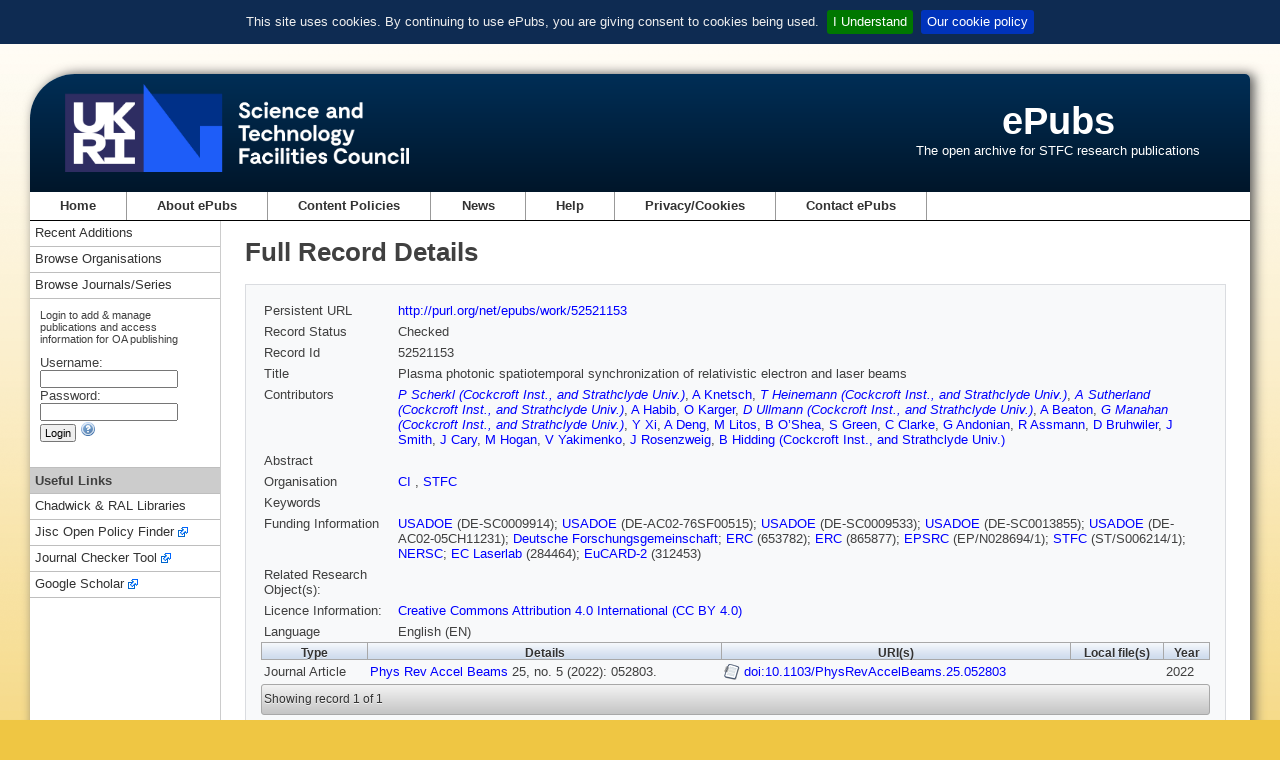

--- FILE ---
content_type: text/html;charset=utf-8
request_url: https://epubs.stfc.ac.uk/work/52521153
body_size: 19308
content:
<!DOCTYPE html PUBLIC "-//W3C//DTD XHTML 1.0 Transitional//EN" "http://www.w3.org/TR/xhtml1/DTD/xhtml1-transitional.dtd">
<html xmlns="http://www.w3.org/1999/xhtml"><head id="j_idt2">
        <meta http-equiv="X-UA-Compatible" content="IE=8" /><link type="text/css" rel="stylesheet" href="/javax.faces.resource/theme.css.xhtml?ln=primefaces-aristo" /><script type="text/javascript" src="/javax.faces.resource/jquery/jquery.js.xhtml?ln=primefaces&amp;v=7.0"></script><link type="text/css" rel="stylesheet" href="/javax.faces.resource/components.css.xhtml?ln=primefaces&amp;v=7.0" /><script type="text/javascript">if(window.PrimeFaces){PrimeFaces.settings.locale='en_GB';}</script><link rel="schema.DCTERMS" href="http://purl.org/dc/terms/" />
<link rel="schema.DC" href="http://purl.org/dc/elements/1.1/" />
<script type="application/ld+json">{"@context":"http://www.niso.org/schemas/ali/1.0/jsonld.json","license_ref":{"start_date":"2022-05-17","uri":"https://creativecommons.org/licenses/by/4.0/"}}</script>

    <meta http-equiv="Content-type" content="text/html;charset=UTF-8" />
    <meta http-equiv="refresh" content="3900;url=/?reason=expired" />
    <title>ePubs</title>
    <link rel="shortcut icon" href="/resources/images/favicon.ico" type="image/x-icon" />
    <link rel="icon" href="/resources/images/favicon.ico" type="image/x-icon" />
    <link href="/resources/css/normalize.css" rel="styleSheet" type="text/css" />
    <link href="/resources/css/style.css" rel="styleSheet" type="text/css" media="screen" />
    <link rel="stylesheet" href="/resources/css/print.css" type="text/css" media="print" /><script type="text/javascript" src="/javax.faces.resource/jquery.cookiebar.min.js.xhtml?ln=js"></script><script type="text/javascript" src="/javax.faces.resource/epub.js.xhtml?ln=js"></script>
        <script type="text/javascript" src="https://d1bxh8uas1mnw7.cloudfront.net/assets/embed.js"></script></head><body>
<div id="containerWrapper">
    <div id="headerWrapper">

    <div id="siteLogo"><a id="stfc-website" name="stfc-website" href="https://www.ukri.org/councils/stfc/">
            <img alt="STFC logo" src="/resources/images/UKRI_STF_Council-Logo_Horiz-RGB[W].png" id="mainLogo" /></a>
        <img alt="STFC logo" src="/resources/images/UKRI_STF_Council-Logo_Horiz-RGB.png" id="printLogo" />
    </div>
    <div id="siteName">
        <h1 class="siteName"><a href="/" id="j_idt18">ePubs</a>
        </h1>
        <p class="siteStrapline">The open archive for STFC research publications</p>
    </div>
    <div class="clear"></div>
    </div>

    <div id="mainNavigation">

<ul id="mainNavUL">
    <li><a href="/" id="mainNavHome">Home</a></li>
    <li><a href="/about" id="mainNavAbout">
            About ePubs
        </a>
    </li>
    <li><a href="/content-policies" id="j_idt33">
            Content Policies
        </a>
    </li>
    <li><a href="/news/latest" id="mainNavnews">News</a></li>
    <li><a href="/help/index" id="mainNavHelp">Help</a></li>
    <li><a href="/privacy-cookies" id="mainNavCookie">
            Privacy/Cookies
        </a>
    </li>
    <li><a href="mailto:epublications@stfc.ac.uk">Contact ePubs</a></li>
</ul>
    </div>

    <div class="colmask leftmenu">
        <div class="colright">
            <div class="col1wrap">
                <div class="col1">
                    <!-- Column 2 start -->

    <h1 class="title">
            Full Record Details
        
    </h1>

    <div id="mainContent">
<form id="mainForm" name="mainForm" method="post" action="/work/52521153" enctype="application/x-www-form-urlencoded">
<input type="hidden" name="mainForm" value="mainForm" />
<table class="full-display">
<tbody>
<tr>
<td class="full-display-title">Persistent URL </td>
<td class="full-display-value"><a href="http://purl.org/net/epubs/work/52521153" title="Persistent URL">http://purl.org/net/epubs/work/52521153</a></td>
</tr>
<tr>
<td class="full-display-title">Record Status </td>
<td class="full-display-value">
                Checked
                </td>
</tr>
<tr>
<td class="full-display-title">Record Id</td>
<td class="full-display-value">52521153</td>
</tr>
<tr>
<td class="full-display-title">Title</td>
<td class="full-display-value">Plasma photonic spatiotemporal synchronization of relativistic electron and laser beams</td>
</tr>
<tr>
<td class="full-display-title">Contributors</td>
<td class="full-display-value"><div id="mainForm:contribs" class="contribsScrollPanel"><a href="/search/result?q=disambiguatedcontributorid%3A33847942" id="mainForm:j_idt118:0:j_idt119" class="disambig-contrib" title="Search records for contributor">P Scherkl (Cockcroft Inst., and Strathclyde Univ.)</a>, 
                    <a href="/search/result?q=contributorid%3A53925046+OR+contributor%3AKnetsch" id="mainForm:j_idt118:1:j_idt123" title="Search for records by contributor surname 'Knetsch'">A Knetsch</a>, 
                    <a href="/search/result?q=disambiguatedcontributorid%3A33847944" id="mainForm:j_idt118:2:j_idt119" class="disambig-contrib" title="Search records for contributor">T Heinemann (Cockcroft Inst., and Strathclyde Univ.)</a>, 
                    <a href="/search/result?q=disambiguatedcontributorid%3A43294932" id="mainForm:j_idt118:3:j_idt119" class="disambig-contrib" title="Search records for contributor">A Sutherland (Cockcroft Inst., and Strathclyde Univ.)</a>, 
                    <a href="/search/result?q=contributorid%3A53925052+OR+contributor%3AHabib" id="mainForm:j_idt118:4:j_idt123" title="Search for records by contributor surname 'Habib'">A Habib</a>, 
                    <a href="/search/result?q=contributorid%3A53925054+OR+contributor%3AKarger" id="mainForm:j_idt118:5:j_idt123" title="Search for records by contributor surname 'Karger'">O Karger</a>, 
                    <a href="/search/result?q=disambiguatedcontributorid%3A43294930" id="mainForm:j_idt118:6:j_idt119" class="disambig-contrib" title="Search records for contributor">D Ullmann (Cockcroft Inst., and Strathclyde Univ.)</a>, 
                    <a href="/search/result?q=contributorid%3A53925058+OR+contributor%3ABeaton" id="mainForm:j_idt118:7:j_idt123" title="Search for records by contributor surname 'Beaton'">A Beaton</a>, 
                    <a href="/search/result?q=disambiguatedcontributorid%3A33847940" id="mainForm:j_idt118:8:j_idt119" class="disambig-contrib" title="Search records for contributor">G Manahan (Cockcroft Inst., and Strathclyde Univ.)</a>, 
                    <a href="/search/result?q=contributorid%3A53925062+OR+contributor%3AXi" id="mainForm:j_idt118:9:j_idt123" title="Search for records by contributor surname 'Xi'">Y Xi</a>, 
                    <a href="/search/result?q=contributorid%3A53925064+OR+contributor%3ADeng" id="mainForm:j_idt118:10:j_idt123" title="Search for records by contributor surname 'Deng'">A Deng</a>, 
                    <a href="/search/result?q=contributorid%3A53925066+OR+contributor%3ALitos" id="mainForm:j_idt118:11:j_idt123" title="Search for records by contributor surname 'Litos'">M Litos</a>, 
                    <a href="/search/result?q=contributorid%3A53925068+OR+contributor%3AO%E2%80%99Shea" id="mainForm:j_idt118:12:j_idt123" title="Search for records by contributor surname 'O’Shea'">B O’Shea</a>, 
                    <a href="/search/result?q=contributorid%3A53925070+OR+contributor%3AGreen" id="mainForm:j_idt118:13:j_idt123" title="Search for records by contributor surname 'Green'">S Green</a>, 
                    <a href="/search/result?q=contributorid%3A53925072+OR+contributor%3AClarke" id="mainForm:j_idt118:14:j_idt123" title="Search for records by contributor surname 'Clarke'">C Clarke</a>, 
                    <a href="/search/result?q=contributorid%3A53925074+OR+contributor%3AAndonian" id="mainForm:j_idt118:15:j_idt123" title="Search for records by contributor surname 'Andonian'">G Andonian</a>, 
                    <a href="/search/result?q=contributorid%3A53925076+OR+contributor%3AAssmann" id="mainForm:j_idt118:16:j_idt123" title="Search for records by contributor surname 'Assmann'">R Assmann</a>, 
                    <a href="/search/result?q=contributorid%3A53925078+OR+contributor%3ABruhwiler" id="mainForm:j_idt118:17:j_idt123" title="Search for records by contributor surname 'Bruhwiler'">D Bruhwiler</a>, 
                    <a href="/search/result?q=contributorid%3A53925080+OR+contributor%3ASmith" id="mainForm:j_idt118:18:j_idt123" title="Search for records by contributor surname 'Smith'">J Smith</a>, 
                    <a href="/search/result?q=contributorid%3A53925082+OR+contributor%3ACary" id="mainForm:j_idt118:19:j_idt123" title="Search for records by contributor surname 'Cary'">J Cary</a>, 
                    <a href="/search/result?q=contributorid%3A53925084+OR+contributor%3AHogan" id="mainForm:j_idt118:20:j_idt123" title="Search for records by contributor surname 'Hogan'">M Hogan</a>, 
                    <a href="/search/result?q=contributorid%3A53925086+OR+contributor%3AYakimenko" id="mainForm:j_idt118:21:j_idt123" title="Search for records by contributor surname 'Yakimenko'">V Yakimenko</a>, 
                    <a href="/search/result?q=contributorid%3A53925088+OR+contributor%3ARosenzweig" id="mainForm:j_idt118:22:j_idt123" title="Search for records by contributor surname 'Rosenzweig'">J Rosenzweig</a>, 
                    <a href="/search/result?q=contributorid%3A53925090+OR+contributor%3AHidding" id="mainForm:j_idt118:23:j_idt123" title="Search for records by contributor surname 'Hidding'">B Hidding (Cockcroft Inst., and Strathclyde Univ.)</a> 
                    </div></td>
</tr>
<tr>
<td class="full-display-title">Abstract</td>
<td class="full-display-value"></td>
</tr>
<tr>
<td class="full-display-title">Organisation</td>
<td class="full-display-value">
                        
                        <a href="/search/result?q=orgunit%3A%22CI%22" id="mainForm:j_idt130:0:j_idt134" title="Search for records from orgunit 'CI'">
                            CI
                        </a>
                        , 
                        <a href="/search/result?q=orgunit%3A%22STFC%22" id="mainForm:j_idt130:1:j_idt134" title="Search for records from orgunit 'STFC'">
                            STFC
                        </a></td>
</tr>
<tr>
<td class="full-display-title">Keywords</td>
<td class="full-display-value"></td>
</tr>
<tr>
<td class="full-display-title">Funding Information</td>
<td class="full-display-value"><a href="/search/result?q=funderuri%3A%22http%3A%2F%2Fdx.doi.org%2F10.13039%2F100000015%22" id="mainForm:j_idt150:0:j_idt151" title="Search for records with funder 'U.S. Department of Energy'">USADOE</a> (DE-SC0009914); <a href="/search/result?q=funderuri%3A%22http%3A%2F%2Fdx.doi.org%2F10.13039%2F100000015%22" id="mainForm:j_idt150:1:j_idt151" title="Search for records with funder 'U.S. Department of Energy'">USADOE</a> (DE-AC02-76SF00515); <a href="/search/result?q=funderuri%3A%22http%3A%2F%2Fdx.doi.org%2F10.13039%2F100000015%22" id="mainForm:j_idt150:2:j_idt151" title="Search for records with funder 'U.S. Department of Energy'">USADOE</a> (DE-SC0009533); <a href="/search/result?q=funderuri%3A%22http%3A%2F%2Fdx.doi.org%2F10.13039%2F100000015%22" id="mainForm:j_idt150:3:j_idt151" title="Search for records with funder 'U.S. Department of Energy'">USADOE</a> (DE-SC0013855); <a href="/search/result?q=funderuri%3A%22http%3A%2F%2Fdx.doi.org%2F10.13039%2F100000015%22" id="mainForm:j_idt150:4:j_idt151" title="Search for records with funder 'U.S. Department of Energy'">USADOE</a> (DE-AC02-05CH11231); <a href="/search/result?q=funderuri%3A%22http%3A%2F%2Fdx.doi.org%2F10.13039%2F501100001659%22" id="mainForm:j_idt150:5:j_idt151" title="Search for records with funder 'Deutsche Forschungsgemeinschaft'">Deutsche Forschungsgemeinschaft</a>; <a href="/search/result?q=funderuri%3A%22http%3A%2F%2Fdx.doi.org%2F10.13039%2F100010663%22" id="mainForm:j_idt150:6:j_idt151" title="Search for records with funder 'H2020 European Research Council'">ERC</a> (653782); <a href="/search/result?q=funderuri%3A%22http%3A%2F%2Fdx.doi.org%2F10.13039%2F100010663%22" id="mainForm:j_idt150:7:j_idt151" title="Search for records with funder 'H2020 European Research Council'">ERC</a> (865877); <a href="/search/result?q=funderuri%3A%22http%3A%2F%2Fdx.doi.org%2F10.13039%2F501100000266%22" id="mainForm:j_idt150:8:j_idt151" title="Search for records with funder 'Engineering and Physical Sciences Research Council'">EPSRC</a> (EP/N028694/1); <a href="/search/result?q=funderuri%3A%22http%3A%2F%2Fdx.doi.org%2F10.13039%2F501100000271%22" id="mainForm:j_idt150:9:j_idt151" title="Search for records with funder 'Science and Technology Facilities Council'">STFC</a> (ST/S006214/1); <a href="/search/result?q=funderuri%3A%22http%3A%2F%2Fdx.doi.org%2F10.13039%2F100017223%22" id="mainForm:j_idt150:10:j_idt151" title="Search for records with funder 'National Energy Research Scientific Computing Center'">NERSC</a>; <a href="/search/result?q=funder%3A%22EC+Laserlab%22" id="mainForm:j_idt150:11:j_idt151" title="Search for records with funder 'EC Laserlab'">EC Laserlab</a> (284464); <a href="/search/result?q=funder%3A%22EuCARD-2%22" id="mainForm:j_idt150:12:j_idt151" title="Search for records with funder 'EuCARD-2'">EuCARD-2</a> (312453)</td>
</tr>
<tr>
<td class="full-display-title">Related Research Object(s):</td>
<td class="full-display-value"></td>
</tr>
<tr>
<td class="full-display-title">Licence Information:</td>
<td class="full-display-value"><a href="https://creativecommons.org/licenses/by/4.0/" target="_blank">Creative Commons Attribution 4.0 International (CC BY 4.0)</a></td>
</tr>
<tr>
<td class="full-display-title">Language</td>
<td class="full-display-value">
                   English (EN)
                </td>
</tr>
</tbody>
</table>
<div class="altmetric-embed work-view-altmetric" data-link-target="_blank" data-hide-no-mentions="true" data-badge-type="medium-donut" data-doi="10.1103/PhysRevAccelBeams.25.052803" data-badge-details="right"></div>

            <!-- Expressions dataTable --><table id="mainForm:exprTable">
<thead>
<tr>
<th scope="col">Type</th>
<th scope="col">Details</th>
<th scope="col">URI(s)</th>
<th scope="col">Local file(s)</th>
<th scope="col">Year</th>
</tr>
</thead>
<tbody>
<tr>
<td>Journal Article</td>
<td><a href="/search/result?q=serialid%3A36700438">Phys Rev Accel Beams</a> 25, no. 5 (2022): 052803. </td>
<td><a href="https://doi.org/10.1103/PhysRevAccelBeams.25.052803" title="https://doi.org/10.1103/PhysRevAccelBeams.25.052803" target="_blank" class="remote-file">doi:10.1103/PhysRevAccelBeams.25.052803</a></td>
<td></td>
<td>2022</td>
</tr>
</tbody>
</table>
<div id="mainForm:results-paginator-toolbar" class="ui-toolbar ui-widget ui-widget-header ui-corner-all ui-helper-clearfix results-paginator-toolbar" role="toolbar"><div class="ui-toolbar-group-left">
                        <span class="showing">Showing record 1 of 1</span></div></div><input type="hidden" name="javax.faces.ViewState" value="-33680368691586598:4904130908736931365" />
</form>
    </div>
                    <!-- Column 2 end -->
                </div>
            </div>

            <div class="col2">
                <!-- Column 1 start -->
<div id="sidebar-left" class="sidebar">
            <div id="navLeftSideBlock">
                <div class="subMenu">
                    <ul>
                        <li><a href="/search/recent-additions" id="j_idt257">Recent Additions</a></li>
                        <li><a href="/organisation/index" id="j_idt260">Browse Organisations</a></li>
                        <li><a href="/series/index" id="j_idt263">Browse Journals/Series</a></li>
                    </ul>
                </div>
<form id="login" name="login" method="post" action="/work/52521153" enctype="application/x-www-form-urlencoded">
<input type="hidden" name="login" value="login" />

                    <div id="loginPanel">
                        <div class="loginText">Login to add &amp; manage publications and access information for OA publishing</div><label id="login:usernameLabel" for="login:username">Username:</label>
                        <div><input id="login:username" type="text" name="login:username" value="" size="20" tabindex="4" />
                        </div><label id="login:passwordLabel" for="login:password">Password:</label>
                        <div><input id="login:password" type="password" name="login:password" value="" size="20" tabindex="5" />
                        </div>
                        <div><input id="login:loginbutton" type="submit" name="login:loginbutton" value="Login" tabindex="6" />
                            <a id="loginhelp" onclick="openHelpWindow('user-access')" class="help-context"><img src="/resources/images/help.png" alt="Help for Login" />
                            </a>
                        </div>
                    </div><input type="hidden" name="javax.faces.ViewState" value="-33680368691586598:4904130908736931365" />
</form>

                <div class="subMenu subMenuFirstLi">
                    <ul>
                        <li class="subMenuSeparator">Useful Links</li>
                        <li><a href="https://www.ukri.org/about-us/stfc/locations/rutherford-appleton-laboratory/chadwick-ral-library-services/" target="_blank">Chadwick &amp; RAL Libraries</a></li>
                        <li><a class="exLk" href="https://openpolicyfinder.jisc.ac.uk/" target="_blank">Jisc Open Policy Finder</a></li>
                        <li><a class="exLk" href="https://journalcheckertool.org/" target="_blank">Journal Checker Tool</a></li>
                        <li><a class="exLk" href="https://scholar.google.co.uk/" target="_blank">Google Scholar</a></li>
                    </ul>
                </div>
            </div>
</div>
                <!-- Column 1 end -->
            </div>
        </div>
    </div>

    <div id="footer">

    <div id="footerLeft">
        <ul class="footerLinks">
            <li><a href="https://www.ukri.org/councils/stfc/">Science and Technology Facilities Council</a></li>
            <li><a href="https://www.ukri.org/about-us/terms-of-use/">Terms of use</a></li>
            <li><a href="https://www.ukri.org/">UK Research and Innovation</a></li>
        </ul>
    </div>
    <div id="footerRight">
        <a href="http://twitter.com/STFC_Matters"><img title="Follow us on Twitter" alt="STFC on Twitter" src="/resources/images/twitter.png" id="imgTW" /></a>
        <a href="http://www.youtube.com/user/SciTechUK"><img title="STFC on YouTube" alt="STFC on YouTube" src="/resources/images/youTube.png" id="imgYT" /></a>
        <a href="http://www.thenakedscientists.com/rss/naked_scientists_stfc_podcast.xml"><img title="Podcasts from Naked Scientists supported by the STFC" alt="Naked Scientists podcasts" src="/resources/images/nsci20.png" id="imgNS" /></a>
        <a id="printLink" href="javascript:window.print()"><img title="Printer-friendly" alt="Printer-friendly" src="/resources/images/pf.png" id="imgPF" /></a>
    </div>
    </div>
</div>

<!-- google analytics code -->
		<!-- Google tag (gtag.js) -->
		<script async="async" src="https://www.googletagmanager.com/gtag/js?id=G-ZYFRYM6KZ5"></script>
		<script>
		  window.dataLayer = window.dataLayer || [];
		  function gtag(){dataLayer.push(arguments);}
		  gtag('js', new Date());

		  gtag('config', 'G-ZYFRYM6KZ5');
		</script>
<!-- end of google analytics code --></body>
</html>